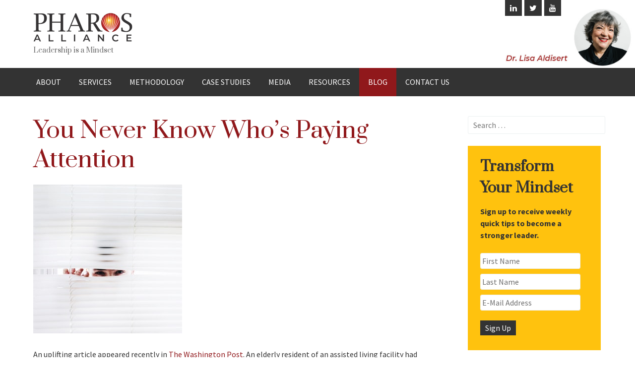

--- FILE ---
content_type: text/html; charset=UTF-8
request_url: https://pharosalliance.com/you-never-know-whos-paying-attention/
body_size: 16319
content:
<!DOCTYPE html>
<html lang="en-US">
<head>
	<meta charset="UTF-8">
	<meta name="viewport" content="width=device-width, initial-scale=1">
	<title>You Never Know Who’s Paying Attention - Pharos Alliance, Inc.</title>

	<!-- For third-generation iPad with high-resolution Retina display: -->
	<link rel="apple-touch-icon-precomposed" sizes="144x144" href="">

	<!-- For iPhone with high-resolution Retina display: -->
	<link rel="apple-touch-icon-precomposed" sizes="114x114" href="">

	<!-- For first- and second-generation iPad: -->
	<link rel="apple-touch-icon-precomposed" sizes="72x72" href="">

	<!-- For non-Retina iPhone, iPod Touch, and Android 2.1+ devices: -->
	<link rel="apple-touch-icon-precomposed" href="">

	<link rel="icon" href="https://pharosalliance.com/wp-content/uploads/2018/04/pharos-alliance-icon.png">

	<link rel="profile" href="http://gmpg.org/xfn/11">
	<link rel="pingback" href="https://pharosalliance.com/xmlrpc.php">
	<meta name='robots' content='index, follow, max-image-preview:large, max-snippet:-1, max-video-preview:-1' />
	<style>img:is([sizes="auto" i], [sizes^="auto," i]) { contain-intrinsic-size: 3000px 1500px }</style>
	
	<!-- This site is optimized with the Yoast SEO plugin v26.4 - https://yoast.com/wordpress/plugins/seo/ -->
	<link rel="canonical" href="https://pharosalliance.com/you-never-know-whos-paying-attention/" />
	<meta property="og:locale" content="en_US" />
	<meta property="og:type" content="article" />
	<meta property="og:title" content="You Never Know Who’s Paying Attention - Pharos Alliance, Inc." />
	<meta property="og:description" content="An uplifting article appeared recently in The Washington Post. An elderly resident of an assisted living facility had been religiouslyRead more &raquo;" />
	<meta property="og:url" content="https://pharosalliance.com/you-never-know-whos-paying-attention/" />
	<meta property="og:site_name" content="Pharos Alliance, Inc." />
	<meta property="article:published_time" content="2020-11-13T18:39:42+00:00" />
	<meta property="og:image" content="https://pharosalliance.com/wp-content/uploads/2020/11/You-Never-Know-Whos-Paying-Attention.jpg" />
	<meta property="og:image:width" content="300" />
	<meta property="og:image:height" content="300" />
	<meta property="og:image:type" content="image/jpeg" />
	<meta name="author" content="Lisa Aldisert" />
	<meta name="twitter:card" content="summary_large_image" />
	<meta name="twitter:creator" content="@lisaaldisert" />
	<meta name="twitter:site" content="@lisaaldisert" />
	<meta name="twitter:label1" content="Written by" />
	<meta name="twitter:data1" content="Lisa Aldisert" />
	<meta name="twitter:label2" content="Est. reading time" />
	<meta name="twitter:data2" content="1 minute" />
	<script type="application/ld+json" class="yoast-schema-graph">{"@context":"https://schema.org","@graph":[{"@type":"WebPage","@id":"https://pharosalliance.com/you-never-know-whos-paying-attention/","url":"https://pharosalliance.com/you-never-know-whos-paying-attention/","name":"You Never Know Who’s Paying Attention - Pharos Alliance, Inc.","isPartOf":{"@id":"https://pharosalliance.com/#website"},"primaryImageOfPage":{"@id":"https://pharosalliance.com/you-never-know-whos-paying-attention/#primaryimage"},"image":{"@id":"https://pharosalliance.com/you-never-know-whos-paying-attention/#primaryimage"},"thumbnailUrl":"https://pharosalliance.com/wp-content/uploads/2020/11/You-Never-Know-Whos-Paying-Attention.jpg","datePublished":"2020-11-13T18:39:42+00:00","author":{"@id":"https://pharosalliance.com/#/schema/person/4e6c8968c44172fbbf3a6a09dcbee765"},"breadcrumb":{"@id":"https://pharosalliance.com/you-never-know-whos-paying-attention/#breadcrumb"},"inLanguage":"en-US","potentialAction":[{"@type":"ReadAction","target":["https://pharosalliance.com/you-never-know-whos-paying-attention/"]}]},{"@type":"ImageObject","inLanguage":"en-US","@id":"https://pharosalliance.com/you-never-know-whos-paying-attention/#primaryimage","url":"https://pharosalliance.com/wp-content/uploads/2020/11/You-Never-Know-Whos-Paying-Attention.jpg","contentUrl":"https://pharosalliance.com/wp-content/uploads/2020/11/You-Never-Know-Whos-Paying-Attention.jpg","width":300,"height":300},{"@type":"BreadcrumbList","@id":"https://pharosalliance.com/you-never-know-whos-paying-attention/#breadcrumb","itemListElement":[{"@type":"ListItem","position":1,"name":"Home","item":"https://pharosalliance.com/"},{"@type":"ListItem","position":2,"name":"Blog","item":"https://pharosalliance.com/blog/"},{"@type":"ListItem","position":3,"name":"You Never Know Who’s Paying Attention"}]},{"@type":"WebSite","@id":"https://pharosalliance.com/#website","url":"https://pharosalliance.com/","name":"Pharos Alliance, Inc.","description":"Leadership is a Mindset","potentialAction":[{"@type":"SearchAction","target":{"@type":"EntryPoint","urlTemplate":"https://pharosalliance.com/?s={search_term_string}"},"query-input":{"@type":"PropertyValueSpecification","valueRequired":true,"valueName":"search_term_string"}}],"inLanguage":"en-US"},{"@type":"Person","@id":"https://pharosalliance.com/#/schema/person/4e6c8968c44172fbbf3a6a09dcbee765","name":"Lisa Aldisert","image":{"@type":"ImageObject","inLanguage":"en-US","@id":"https://pharosalliance.com/#/schema/person/image/","url":"https://secure.gravatar.com/avatar/9f2cce4f8b6f6e7eb26a551aa01d463bddfa84bdee71a7aa7f717f259a1fa086?s=96&d=mm&r=g","contentUrl":"https://secure.gravatar.com/avatar/9f2cce4f8b6f6e7eb26a551aa01d463bddfa84bdee71a7aa7f717f259a1fa086?s=96&d=mm&r=g","caption":"Lisa Aldisert"},"description":"Dr. Lisa M. Aldisert is an internationally recognized business advisor, trend expert, speaker and author. Based in New York City, Lisa has over 35 years of experience, offering clients financial acumen, trend analysis, and leadership insight. Her blend of experience in working with corporate conglomerates, privately held businesses operated by entrepreneurs, and being a business owner herself makes her a unique advisor."}]}</script>
	<!-- / Yoast SEO plugin. -->


<link rel='dns-prefetch' href='//fonts.googleapis.com' />
<link rel='preconnect' href='https://fonts.gstatic.com' crossorigin />
<link rel="alternate" type="application/rss+xml" title="Pharos Alliance, Inc. &raquo; Feed" href="https://pharosalliance.com/feed/" />
<link rel="alternate" type="application/rss+xml" title="Pharos Alliance, Inc. &raquo; Comments Feed" href="https://pharosalliance.com/comments/feed/" />
<link rel="alternate" type="application/rss+xml" title="Pharos Alliance, Inc. &raquo; You Never Know Who’s Paying Attention Comments Feed" href="https://pharosalliance.com/you-never-know-whos-paying-attention/feed/" />
<script type="text/javascript">
/* <![CDATA[ */
window._wpemojiSettings = {"baseUrl":"https:\/\/s.w.org\/images\/core\/emoji\/16.0.1\/72x72\/","ext":".png","svgUrl":"https:\/\/s.w.org\/images\/core\/emoji\/16.0.1\/svg\/","svgExt":".svg","source":{"concatemoji":"https:\/\/pharosalliance.com\/wp-includes\/js\/wp-emoji-release.min.js?ver=6.8.3"}};
/*! This file is auto-generated */
!function(s,n){var o,i,e;function c(e){try{var t={supportTests:e,timestamp:(new Date).valueOf()};sessionStorage.setItem(o,JSON.stringify(t))}catch(e){}}function p(e,t,n){e.clearRect(0,0,e.canvas.width,e.canvas.height),e.fillText(t,0,0);var t=new Uint32Array(e.getImageData(0,0,e.canvas.width,e.canvas.height).data),a=(e.clearRect(0,0,e.canvas.width,e.canvas.height),e.fillText(n,0,0),new Uint32Array(e.getImageData(0,0,e.canvas.width,e.canvas.height).data));return t.every(function(e,t){return e===a[t]})}function u(e,t){e.clearRect(0,0,e.canvas.width,e.canvas.height),e.fillText(t,0,0);for(var n=e.getImageData(16,16,1,1),a=0;a<n.data.length;a++)if(0!==n.data[a])return!1;return!0}function f(e,t,n,a){switch(t){case"flag":return n(e,"\ud83c\udff3\ufe0f\u200d\u26a7\ufe0f","\ud83c\udff3\ufe0f\u200b\u26a7\ufe0f")?!1:!n(e,"\ud83c\udde8\ud83c\uddf6","\ud83c\udde8\u200b\ud83c\uddf6")&&!n(e,"\ud83c\udff4\udb40\udc67\udb40\udc62\udb40\udc65\udb40\udc6e\udb40\udc67\udb40\udc7f","\ud83c\udff4\u200b\udb40\udc67\u200b\udb40\udc62\u200b\udb40\udc65\u200b\udb40\udc6e\u200b\udb40\udc67\u200b\udb40\udc7f");case"emoji":return!a(e,"\ud83e\udedf")}return!1}function g(e,t,n,a){var r="undefined"!=typeof WorkerGlobalScope&&self instanceof WorkerGlobalScope?new OffscreenCanvas(300,150):s.createElement("canvas"),o=r.getContext("2d",{willReadFrequently:!0}),i=(o.textBaseline="top",o.font="600 32px Arial",{});return e.forEach(function(e){i[e]=t(o,e,n,a)}),i}function t(e){var t=s.createElement("script");t.src=e,t.defer=!0,s.head.appendChild(t)}"undefined"!=typeof Promise&&(o="wpEmojiSettingsSupports",i=["flag","emoji"],n.supports={everything:!0,everythingExceptFlag:!0},e=new Promise(function(e){s.addEventListener("DOMContentLoaded",e,{once:!0})}),new Promise(function(t){var n=function(){try{var e=JSON.parse(sessionStorage.getItem(o));if("object"==typeof e&&"number"==typeof e.timestamp&&(new Date).valueOf()<e.timestamp+604800&&"object"==typeof e.supportTests)return e.supportTests}catch(e){}return null}();if(!n){if("undefined"!=typeof Worker&&"undefined"!=typeof OffscreenCanvas&&"undefined"!=typeof URL&&URL.createObjectURL&&"undefined"!=typeof Blob)try{var e="postMessage("+g.toString()+"("+[JSON.stringify(i),f.toString(),p.toString(),u.toString()].join(",")+"));",a=new Blob([e],{type:"text/javascript"}),r=new Worker(URL.createObjectURL(a),{name:"wpTestEmojiSupports"});return void(r.onmessage=function(e){c(n=e.data),r.terminate(),t(n)})}catch(e){}c(n=g(i,f,p,u))}t(n)}).then(function(e){for(var t in e)n.supports[t]=e[t],n.supports.everything=n.supports.everything&&n.supports[t],"flag"!==t&&(n.supports.everythingExceptFlag=n.supports.everythingExceptFlag&&n.supports[t]);n.supports.everythingExceptFlag=n.supports.everythingExceptFlag&&!n.supports.flag,n.DOMReady=!1,n.readyCallback=function(){n.DOMReady=!0}}).then(function(){return e}).then(function(){var e;n.supports.everything||(n.readyCallback(),(e=n.source||{}).concatemoji?t(e.concatemoji):e.wpemoji&&e.twemoji&&(t(e.twemoji),t(e.wpemoji)))}))}((window,document),window._wpemojiSettings);
/* ]]> */
</script>
<style id='wp-emoji-styles-inline-css' type='text/css'>

	img.wp-smiley, img.emoji {
		display: inline !important;
		border: none !important;
		box-shadow: none !important;
		height: 1em !important;
		width: 1em !important;
		margin: 0 0.07em !important;
		vertical-align: -0.1em !important;
		background: none !important;
		padding: 0 !important;
	}
</style>
<link rel="stylesheet" href="https://pharosalliance.com/wp-content/cache/minify/a5ff7.css" media="all" />

<style id='classic-theme-styles-inline-css' type='text/css'>
/*! This file is auto-generated */
.wp-block-button__link{color:#fff;background-color:#32373c;border-radius:9999px;box-shadow:none;text-decoration:none;padding:calc(.667em + 2px) calc(1.333em + 2px);font-size:1.125em}.wp-block-file__button{background:#32373c;color:#fff;text-decoration:none}
</style>
<style id='global-styles-inline-css' type='text/css'>
:root{--wp--preset--aspect-ratio--square: 1;--wp--preset--aspect-ratio--4-3: 4/3;--wp--preset--aspect-ratio--3-4: 3/4;--wp--preset--aspect-ratio--3-2: 3/2;--wp--preset--aspect-ratio--2-3: 2/3;--wp--preset--aspect-ratio--16-9: 16/9;--wp--preset--aspect-ratio--9-16: 9/16;--wp--preset--color--black: #000000;--wp--preset--color--cyan-bluish-gray: #abb8c3;--wp--preset--color--white: #ffffff;--wp--preset--color--pale-pink: #f78da7;--wp--preset--color--vivid-red: #cf2e2e;--wp--preset--color--luminous-vivid-orange: #ff6900;--wp--preset--color--luminous-vivid-amber: #fcb900;--wp--preset--color--light-green-cyan: #7bdcb5;--wp--preset--color--vivid-green-cyan: #00d084;--wp--preset--color--pale-cyan-blue: #8ed1fc;--wp--preset--color--vivid-cyan-blue: #0693e3;--wp--preset--color--vivid-purple: #9b51e0;--wp--preset--gradient--vivid-cyan-blue-to-vivid-purple: linear-gradient(135deg,rgba(6,147,227,1) 0%,rgb(155,81,224) 100%);--wp--preset--gradient--light-green-cyan-to-vivid-green-cyan: linear-gradient(135deg,rgb(122,220,180) 0%,rgb(0,208,130) 100%);--wp--preset--gradient--luminous-vivid-amber-to-luminous-vivid-orange: linear-gradient(135deg,rgba(252,185,0,1) 0%,rgba(255,105,0,1) 100%);--wp--preset--gradient--luminous-vivid-orange-to-vivid-red: linear-gradient(135deg,rgba(255,105,0,1) 0%,rgb(207,46,46) 100%);--wp--preset--gradient--very-light-gray-to-cyan-bluish-gray: linear-gradient(135deg,rgb(238,238,238) 0%,rgb(169,184,195) 100%);--wp--preset--gradient--cool-to-warm-spectrum: linear-gradient(135deg,rgb(74,234,220) 0%,rgb(151,120,209) 20%,rgb(207,42,186) 40%,rgb(238,44,130) 60%,rgb(251,105,98) 80%,rgb(254,248,76) 100%);--wp--preset--gradient--blush-light-purple: linear-gradient(135deg,rgb(255,206,236) 0%,rgb(152,150,240) 100%);--wp--preset--gradient--blush-bordeaux: linear-gradient(135deg,rgb(254,205,165) 0%,rgb(254,45,45) 50%,rgb(107,0,62) 100%);--wp--preset--gradient--luminous-dusk: linear-gradient(135deg,rgb(255,203,112) 0%,rgb(199,81,192) 50%,rgb(65,88,208) 100%);--wp--preset--gradient--pale-ocean: linear-gradient(135deg,rgb(255,245,203) 0%,rgb(182,227,212) 50%,rgb(51,167,181) 100%);--wp--preset--gradient--electric-grass: linear-gradient(135deg,rgb(202,248,128) 0%,rgb(113,206,126) 100%);--wp--preset--gradient--midnight: linear-gradient(135deg,rgb(2,3,129) 0%,rgb(40,116,252) 100%);--wp--preset--font-size--small: 13px;--wp--preset--font-size--medium: 20px;--wp--preset--font-size--large: 36px;--wp--preset--font-size--x-large: 42px;--wp--preset--spacing--20: 0.44rem;--wp--preset--spacing--30: 0.67rem;--wp--preset--spacing--40: 1rem;--wp--preset--spacing--50: 1.5rem;--wp--preset--spacing--60: 2.25rem;--wp--preset--spacing--70: 3.38rem;--wp--preset--spacing--80: 5.06rem;--wp--preset--shadow--natural: 6px 6px 9px rgba(0, 0, 0, 0.2);--wp--preset--shadow--deep: 12px 12px 50px rgba(0, 0, 0, 0.4);--wp--preset--shadow--sharp: 6px 6px 0px rgba(0, 0, 0, 0.2);--wp--preset--shadow--outlined: 6px 6px 0px -3px rgba(255, 255, 255, 1), 6px 6px rgba(0, 0, 0, 1);--wp--preset--shadow--crisp: 6px 6px 0px rgba(0, 0, 0, 1);}:where(.is-layout-flex){gap: 0.5em;}:where(.is-layout-grid){gap: 0.5em;}body .is-layout-flex{display: flex;}.is-layout-flex{flex-wrap: wrap;align-items: center;}.is-layout-flex > :is(*, div){margin: 0;}body .is-layout-grid{display: grid;}.is-layout-grid > :is(*, div){margin: 0;}:where(.wp-block-columns.is-layout-flex){gap: 2em;}:where(.wp-block-columns.is-layout-grid){gap: 2em;}:where(.wp-block-post-template.is-layout-flex){gap: 1.25em;}:where(.wp-block-post-template.is-layout-grid){gap: 1.25em;}.has-black-color{color: var(--wp--preset--color--black) !important;}.has-cyan-bluish-gray-color{color: var(--wp--preset--color--cyan-bluish-gray) !important;}.has-white-color{color: var(--wp--preset--color--white) !important;}.has-pale-pink-color{color: var(--wp--preset--color--pale-pink) !important;}.has-vivid-red-color{color: var(--wp--preset--color--vivid-red) !important;}.has-luminous-vivid-orange-color{color: var(--wp--preset--color--luminous-vivid-orange) !important;}.has-luminous-vivid-amber-color{color: var(--wp--preset--color--luminous-vivid-amber) !important;}.has-light-green-cyan-color{color: var(--wp--preset--color--light-green-cyan) !important;}.has-vivid-green-cyan-color{color: var(--wp--preset--color--vivid-green-cyan) !important;}.has-pale-cyan-blue-color{color: var(--wp--preset--color--pale-cyan-blue) !important;}.has-vivid-cyan-blue-color{color: var(--wp--preset--color--vivid-cyan-blue) !important;}.has-vivid-purple-color{color: var(--wp--preset--color--vivid-purple) !important;}.has-black-background-color{background-color: var(--wp--preset--color--black) !important;}.has-cyan-bluish-gray-background-color{background-color: var(--wp--preset--color--cyan-bluish-gray) !important;}.has-white-background-color{background-color: var(--wp--preset--color--white) !important;}.has-pale-pink-background-color{background-color: var(--wp--preset--color--pale-pink) !important;}.has-vivid-red-background-color{background-color: var(--wp--preset--color--vivid-red) !important;}.has-luminous-vivid-orange-background-color{background-color: var(--wp--preset--color--luminous-vivid-orange) !important;}.has-luminous-vivid-amber-background-color{background-color: var(--wp--preset--color--luminous-vivid-amber) !important;}.has-light-green-cyan-background-color{background-color: var(--wp--preset--color--light-green-cyan) !important;}.has-vivid-green-cyan-background-color{background-color: var(--wp--preset--color--vivid-green-cyan) !important;}.has-pale-cyan-blue-background-color{background-color: var(--wp--preset--color--pale-cyan-blue) !important;}.has-vivid-cyan-blue-background-color{background-color: var(--wp--preset--color--vivid-cyan-blue) !important;}.has-vivid-purple-background-color{background-color: var(--wp--preset--color--vivid-purple) !important;}.has-black-border-color{border-color: var(--wp--preset--color--black) !important;}.has-cyan-bluish-gray-border-color{border-color: var(--wp--preset--color--cyan-bluish-gray) !important;}.has-white-border-color{border-color: var(--wp--preset--color--white) !important;}.has-pale-pink-border-color{border-color: var(--wp--preset--color--pale-pink) !important;}.has-vivid-red-border-color{border-color: var(--wp--preset--color--vivid-red) !important;}.has-luminous-vivid-orange-border-color{border-color: var(--wp--preset--color--luminous-vivid-orange) !important;}.has-luminous-vivid-amber-border-color{border-color: var(--wp--preset--color--luminous-vivid-amber) !important;}.has-light-green-cyan-border-color{border-color: var(--wp--preset--color--light-green-cyan) !important;}.has-vivid-green-cyan-border-color{border-color: var(--wp--preset--color--vivid-green-cyan) !important;}.has-pale-cyan-blue-border-color{border-color: var(--wp--preset--color--pale-cyan-blue) !important;}.has-vivid-cyan-blue-border-color{border-color: var(--wp--preset--color--vivid-cyan-blue) !important;}.has-vivid-purple-border-color{border-color: var(--wp--preset--color--vivid-purple) !important;}.has-vivid-cyan-blue-to-vivid-purple-gradient-background{background: var(--wp--preset--gradient--vivid-cyan-blue-to-vivid-purple) !important;}.has-light-green-cyan-to-vivid-green-cyan-gradient-background{background: var(--wp--preset--gradient--light-green-cyan-to-vivid-green-cyan) !important;}.has-luminous-vivid-amber-to-luminous-vivid-orange-gradient-background{background: var(--wp--preset--gradient--luminous-vivid-amber-to-luminous-vivid-orange) !important;}.has-luminous-vivid-orange-to-vivid-red-gradient-background{background: var(--wp--preset--gradient--luminous-vivid-orange-to-vivid-red) !important;}.has-very-light-gray-to-cyan-bluish-gray-gradient-background{background: var(--wp--preset--gradient--very-light-gray-to-cyan-bluish-gray) !important;}.has-cool-to-warm-spectrum-gradient-background{background: var(--wp--preset--gradient--cool-to-warm-spectrum) !important;}.has-blush-light-purple-gradient-background{background: var(--wp--preset--gradient--blush-light-purple) !important;}.has-blush-bordeaux-gradient-background{background: var(--wp--preset--gradient--blush-bordeaux) !important;}.has-luminous-dusk-gradient-background{background: var(--wp--preset--gradient--luminous-dusk) !important;}.has-pale-ocean-gradient-background{background: var(--wp--preset--gradient--pale-ocean) !important;}.has-electric-grass-gradient-background{background: var(--wp--preset--gradient--electric-grass) !important;}.has-midnight-gradient-background{background: var(--wp--preset--gradient--midnight) !important;}.has-small-font-size{font-size: var(--wp--preset--font-size--small) !important;}.has-medium-font-size{font-size: var(--wp--preset--font-size--medium) !important;}.has-large-font-size{font-size: var(--wp--preset--font-size--large) !important;}.has-x-large-font-size{font-size: var(--wp--preset--font-size--x-large) !important;}
:where(.wp-block-post-template.is-layout-flex){gap: 1.25em;}:where(.wp-block-post-template.is-layout-grid){gap: 1.25em;}
:where(.wp-block-columns.is-layout-flex){gap: 2em;}:where(.wp-block-columns.is-layout-grid){gap: 2em;}
:root :where(.wp-block-pullquote){font-size: 1.5em;line-height: 1.6;}
</style>
<link rel="stylesheet" href="https://pharosalliance.com/wp-content/cache/minify/ed59f.css" media="all" />

<link rel='stylesheet' id='flaton-font-bitter-css' href='//fonts.googleapis.com/css?family=Bitter%3A400%2C700&#038;ver=6.8.3' type='text/css' media='all' />
<link rel='stylesheet' id='flaton-font-source-sans-pro-css' href='//fonts.googleapis.com/css?family=Source+Sans+Pro%3A400%2C700%2C600&#038;ver=6.8.3' type='text/css' media='all' />
<link rel="stylesheet" href="https://pharosalliance.com/wp-content/cache/minify/39b4a.css" media="all" />











<link rel="preload" as="style" href="https://fonts.googleapis.com/css?family=Source%20Sans%20Pro:400%7CPrata:400&#038;subset=latin&#038;display=swap&#038;ver=1733679859" /><link rel="stylesheet" href="https://fonts.googleapis.com/css?family=Source%20Sans%20Pro:400%7CPrata:400&#038;subset=latin&#038;display=swap&#038;ver=1733679859" media="print" onload="this.media='all'"><noscript><link rel="stylesheet" href="https://fonts.googleapis.com/css?family=Source%20Sans%20Pro:400%7CPrata:400&#038;subset=latin&#038;display=swap&#038;ver=1733679859" /></noscript><script  src="https://pharosalliance.com/wp-content/cache/minify/c2947.js"></script>




<link rel="https://api.w.org/" href="https://pharosalliance.com/wp-json/" /><link rel="alternate" title="JSON" type="application/json" href="https://pharosalliance.com/wp-json/wp/v2/posts/1435" /><link rel="EditURI" type="application/rsd+xml" title="RSD" href="https://pharosalliance.com/xmlrpc.php?rsd" />
<meta name="generator" content="WordPress 6.8.3" />
<link rel='shortlink' href='https://pharosalliance.com/?p=1435' />
<link rel="alternate" title="oEmbed (JSON)" type="application/json+oembed" href="https://pharosalliance.com/wp-json/oembed/1.0/embed?url=https%3A%2F%2Fpharosalliance.com%2Fyou-never-know-whos-paying-attention%2F" />
<link rel="alternate" title="oEmbed (XML)" type="text/xml+oembed" href="https://pharosalliance.com/wp-json/oembed/1.0/embed?url=https%3A%2F%2Fpharosalliance.com%2Fyou-never-know-whos-paying-attention%2F&#038;format=xml" />
<meta name="generator" content="Redux 4.5.8" /><style type="text/css"></style>    <script type="text/javascript" >
    jQuery(function ($) {
        var ajax_options = {
            type: "POST",
            action: 'link_click_counter',
            nonce: 'a7b12374f5',
            ajaxurl: 'https://pharosalliance.com/wp-admin/admin-ajax.php',
            post_id: '1435'
        };

        $( '.countable_link' ).on( 'click', function() {
            console.log("Clicked");
            var self = $( this );
            $.post( ajax_options.ajaxurl, ajax_options, function() {
                //window.location.href = self.attr( "href" );
                console.log(ajax_options.post_id);
            });
            return false;
        });
    });
    </script>

<!-- Custom CSS Codes
========================================================= -->
<style type="text/css" media="screen">   
	
	body{ font-family: "Source Sans Pro", sans-serif; font-size: 16px; font-weight: 400; color: #333; }
	.main-navigation ul { font-family: "Source Sans Pro", sans-serif; font-size: 16px; font-weight: 400; color: #ffffff; }
	.main-navigation ul a { color: #ffffff; }
	h1{ font-family: "Prata", sans-serif; font-size: 46px; font-weight: 400; color: #90181b; }
	h2{ font-family: "Prata", sans-serif; font-size: 30px; font-weight: 400; color: #90181b; }
	h3{ font-family: "Prata", sans-serif; font-size: 22px; font-weight: 400; color: #90181b; }
	h4{ font-family: "Prata", sans-serif; font-size: 18px; font-weight: 400; color: #90181b; }
	h5{ font-family: "Prata", sans-serif; font-size: 16px; font-weight: 400; color: #90181b; }
	h6{ font-family: "Prata", sans-serif; font-size: 16px; font-weight: 400; color: #515151; }
	a, a:visited, h1 a, h2 a, h3 a, h4 a, h5 a, h6 a, .widget a, h1 a:visited, h2 a:visited, h3 a:visited, h4 a:visited, h5 a:visited, h6 a:visited, .widget a:visited { font-weight: inherit; color: #90181b; }
	h1 a:hover, h2 a:hover, h3 a:hover, h4 a:hover, h5 a:hover, h6 a:hover,
	a:hover, a:hover h1, a:hover h2, a:hover h3, a:hover h4, a:hover h5, a:hover h6, .widget a:hover { color: #ad1a41; }
	.home .site-content h3.widget-title { background: none; }

/* custom css */

.entry-body p a,a,.woocommerce ul.products li.product .price,.home.flaton-free .team-col h5,
.woocommerce-page ul.products li.product .price,
.woocommerce #content div.product p.price,.pullright::before, .pullleft::before,
.woocommerce #content div.product span.price,.dropcap,.pullnone:before,
.woocommerce div.product p.price,.site-footer .widget-title,.site-footer .widget-title a,
.woocommerce div.product span.price,.ei-title h3,.toggle-polygon .toggle-title:hover,
.woocommerce-page #content div.product p.price,.site-footer a,
.woocommerce-page #content div.product span.price,.site-title a:hover,
.woocommerce-page div.product p.price,.site-footer .widget_calendar th, .site-footer .widget_archive li a:hover,
.site-footer .widget_categories li a:hover,.footer-bottom a,.widget.widget_skill-widget .skill-container .fa-stack,.widget.widget_skill-widget .skill-container .skill .skill-content .txt-count,
.site-footer .widget_pages li a:hover,blockquote:before,.site-footer .dropcap,.dropcap-book,
.site-footer .widget_nav_menu li a:hover,ol.comment-list .comment-metadata a:hover,ol.comment-list .comment-author cite a:hover,
.woocommerce-page div.product span.price,.required,.error-404.not-found h1 span,.site-footer .widget_testimonial-widget p.client,#secondary .widget ul li a:hover,#secondary .widget_calendar caption,.widget_rss ul li .rss-date,
.site-footer a,.site-footer a:visited,.site-header .top-nav a:hover
  	{
		color: #90181b; 
	}
	.site-footer a:hover {
		color: #fff;
	}	
table td#today,button:hover,.site-footer .widget_tag_cloud a:hover,.ui-accordion .ui-accordion-header-active,.widget_recent-work-widget .recent_work_overlay .fa,
input[type="button"]:hover,.site-footer .widget_search input[type="submit"],
input[type="reset"]:hover,.site-footer input[type="submit"],ul.filter-options li a:hover,
input[type="submit"]:hover,.ui-accordion h3 span.fa,
.woocommerce #content input.button,.footer-bottom ul.menu li a:hover,
.footer-bottom ul.menu li.current_page_item a,.withtip:before,
.woocommerce #respond input#submit,.site-footer a.more-button,.site-footer .flex-direction-nav a.flex-next:hover,.site-footer .flex-direction-nav a.flex-prev:hover,
.woocommerce a.button,
.woocommerce button.button,.widget_tag_cloud a:hover,
.woocommerce input.button,
.woocommerce-page #content input.button,.widget_text .textwidget p.btn-more a:hover,
.woocommerce-page #respond input#submit,
.woocommerce-page a.button,.main-navigation li:hover > a,
.woocommerce-page button.button,
.woocommerce-page input.button,.woocommerce #content table.cart a.remove:hover,
.woocommerce table.cart a.remove:hover,.breadcrumb-wrap,.icon-polygon a.more-button,.callout-widget a,
.woocommerce-page #content table.cart a.remove:hover,
.woocommerce-page table.cart a.remove:hover,.woocommerce #content nav.woocommerce-pagination ul li a,
.woocommerce #content nav.woocommerce-pagination ul li span,.widget_testimonial-widget ul li .client-pic img,
.woocommerce nav.woocommerce-pagination ul li a,
.woocommerce nav.woocommerce-pagination ul li span,.main-navigation .current_page_item a,
.main-navigation .current-menu-item a,.dropcap-circle,
.dropcap-box,.toggle-normal .toggle-title .icn,.toggle-normal .toggle-title:hover,
.main-navigation .current-menu-parent > a,.main-navigation .current_page_parent > a,.comment-navigation .nav-previous a:hover,
.paging-navigation .nav-previous a:hover,
.post-navigation .nav-previous a:hover, .comment-navigation .nav-next a:hover,.widget_social-networks-widget ul li a:hover,
.share-box ul li a:hover, 
.paging-navigation .nav-next a:hover,.portfolio-excerpt a.btn-readmore:hover,.flex-direction-nav a.flex-next:hover,.flex-direction-nav a.flex-prev:hover,.flex-direction-nav a:hover,
.post-navigation .nav-next a:hover, .page-links a:hover, .entry-body .more-link:hover,
.page-navigation a:hover,.contactform .wpcf7-form p input[type="submit"],.widget_recent-posts-gallery-widget .recent-post,
.woocommerce-page #content nav.woocommerce-pagination ul li a,
.woocommerce-page #content nav.woocommerce-pagination ul li span,.circle-icon-box .circle-icon-wrapper h3.fa-stack,
.woocommerce-page nav.woocommerce-pagination ul li a,.widget_image-box-widget a.more-button,.flex-control-paging li a.flex-active,
.flex-control-paging li a:hover,p.btn-slider a,.ei-slider-thumbs li a,.tabs-container ul.tabs li a:hover,
.woocommerce-page nav.woocommerce-pagination ul li span,.woocommerce #content nav.woocommerce-pagination ul li,
.woocommerce #content nav.woocommerce-pagination ul,.woocommerce #content div.product .woocommerce-tabs ul.tabs li,
.woocommerce div.product .woocommerce-tabs ul.tabs li,.tabs-container ul.tabs li.ui-tabs-active a,.widget.widget_ourteam-widget .team-social ul li a,
.woocommerce-page #content div.product .woocommerce-tabs ul.tabs li,.circle-icon-box a.more-button:hover,
.woocommerce-page div.product .woocommerce-tabs ul.tabs li,.slicknav_menu,.top-features a.more-button,.woocommerce-page .woocommerce-breadcrumb,.widget_recent-posts-gallery-widget .recent-post:hover a img,.widget_recent-posts-gallery-widget .recent-post .post-title:before,.site-footer .circle-icon-box a.more-button:hover,
.home.flaton-free #service-tabs ul li a:hover,.tabs.normal ul li a:hover,.tabs ul li a:hover,.home.flaton-free .skill-percentage,.home.flaton-free p.btn-slider a:hover, .home.flaton-free p.btn-more a:hover,.home.flaton-free #service-tabs ul li.ui-tabs-active a
		{
		 	background-color: #90181b; 
		}
		
.widget.widget_ourteam-widget .our-team:hover .team-content,.portfolio2col:hover .portfolio2col_overlay, .portfolio2col_sidebar_overlay:hover, .portfolio3col:hover .portfolio3col_overlay, .portfolio4col:hover .portfolio4col_overlay {
    background-color: #90181b!important; 
    opacity: 0.8;	
}
.tabs ul li .tabulous_active,.tabs.normal ul li .tabulous_active {
	background-color: #90181b!important; 
}
.main-navigation ul ul a:hover {
	border-color: rgba(255, 255, 255, 0.6);
}
		
		
button:focus,
input[type="button"]:focus,
input[type="reset"]:focus,
input[type="submit"]:focus,
button:active,
input[type="button"]:active,.gallery-item img,
input[type="reset"]:active,.error-404.not-found a.backtohome:hover,
input[type="submit"]:active,.contactform .wpcf7-form p input:focus,
.contactform .wpcf7-form p textarea:focus,.flex-control-paging li a,.icon-polygon .circle-icon-wrapper h3.fa-stack,
.icon-polygon .circle-icon-wrapper h3.fa-stack:before,
.icon-polygon .circle-icon-wrapper h3.fa-stack:after,.widget_image-box-widget .image-box img
		{
			border-color: #90181b;
		}


.sep:after,.withtip.top:after{
			border-top-color: #90181b;
		}

.pullright,
.pullleft,.pullright:before,
.pullleft:before,.withtip.left:after,.icon-polygon .circle-icon-wrapper h3.fa-stack
		{
			border-left-color: #90181b; 
		}
.withtip.right:after,.icon-polygon .circle-icon-wrapper h3.fa-stack
		{
			border-right-color: #90181b;
		}
.withtip.bottom:after
		{
			border-bottom-color: #90181b;
		}

/* secondary color */	

.widget-title,.icon-polygon .circle-icon-wrapper h3.fa-stack i,.callout-widget a:hover,.breadcrumb-wrap #breadcrumb a,.alert-message a:hover,.widget.widget_ourteam-widget .team-content p,.widget_text ul li,.site-title a,.footer-bottom a:hover,.footer-bottom ul.menu li a,.entry-meta a:hover,
.entry-footer a:hover,.site-footer a.more-button:hover,#portfolio h4 a:hover,
.woocommerce ul.products li.product .price,
.woocommerce-page ul.products li.product .price,
.woocommerce #content div.product p.price,
.woocommerce #content div.product span.price,a:hover,
.woocommerce div.product p.price,
.woocommerce div.product span.price,
.woocommerce-page #content div.product p.price,
.woocommerce-page #content div.product span.price,
.woocommerce-page div.product p.price,.entry-body p a:hover,
.woocommerce-page div.product span.price,.widget_recent-posts-gallery-widget h4,.toggle-polygon .toggle-title,ol.comment-list .comment-author cite a,.footer-bottom p,.site-footer .widget_social-networks-widget li a,.site-footer .widget_tag_cloud a
	{
		color: #333333; 
	}
	

input[type="button"],.widget_text .textwidget p.btn-more a,.slicknav_menu li.current-menu-item a,
.slicknav_menu li a:hover,
.slicknav_menu .slicknav_row:hover,.slicknav_menu .slicknav_btn,
.slicknav_menu .slicknav_btn:hover,.top-features a.more-button:hover,.circle-icon-box a.more-button,.icon-polygon a.more-button:hover,
input[type="reset"],.flex-direction-nav a.flex-prev,p.btn-slider a:hover,.ei-slider-thumbs li.ei-slider-element,
.ei-slider-thumbs li a:hover,.toggle-normal .toggle-title:hover .icn,
.flex-direction-nav a.flex-next,.flex-direction-nav a.flex-next,.callout-widget,.widget_social-networks-widget ul li a,
.share-box ul li a,.single-portfolio .single-wrapper .one-third,
input[type="submit"],.nav-wrap,.main-navigation ul ul,.comment-navigation .nav-previous a,
.paging-navigation .nav-previous a,.site-footer .widget_search input[type="submit"]:hover,
.post-navigation .nav-previous a,.comment-navigation .nav-next a,.widget.widget_ourteam-widget .team-social ul li a:hover,.widget_recent-work-widget .recent_work_overlay .fa:hover,ul.filter-options li a,.portfolio-excerpt a.btn-readmore,
.paging-navigation .nav-next a,.site-footer input[type="submit"]:hover,.widget.widget_skill-widget .skill-container .skill .skill-percentage,
.post-navigation .nav-next a,.page-links a,.entry-body .more-link,.tabs-container ul.tabs li a,
.page-navigation a,.site-footer,.site-footer .widget_tag_cloud a,.footer-top,.contactform .wpcf7-form p input[type="submit"]:hover,.ui-accordion h3,
.woocommerce #content input.button,
.woocommerce #respond input#submit,
.woocommerce a.button,
.woocommerce button.button,
.woocommerce input.button,
.woocommerce-page #content input.button,
.woocommerce-page #respond input#submit,
.woocommerce-page a.button,
.woocommerce-page button.button,
.woocommerce-page input.button,.woocommerce #content input.button.alt,
.woocommerce #respond input#submit.alt,
.woocommerce a.button.alt,
.woocommerce button.button.alt,
.woocommerce input.button.alt,
.woocommerce-page #content input.button.alt,
.woocommerce-page #respond input#submit.alt,
.woocommerce-page a.button.alt,
.woocommerce-page button.button.alt,
.woocommerce-page input.button.alt,.woocommerce #content table.cart a.remove:hover,
.woocommerce table.cart a.remove:hover,
.woocommerce-page #content table.cart a.remove:hover,
.woocommerce-page table.cart a.remove:hover,.woocommerce #content nav.woocommerce-pagination ul li a,
.woocommerce #content nav.woocommerce-pagination ul li span,
.woocommerce nav.woocommerce-pagination ul li a,
.woocommerce nav.woocommerce-pagination ul li span,
.woocommerce-page #content nav.woocommerce-pagination ul li a,
.woocommerce-page #content nav.woocommerce-pagination ul li span,
.woocommerce-page nav.woocommerce-pagination ul li a,
.woocommerce-page nav.woocommerce-pagination ul li span,.woocommerce #content nav.woocommerce-pagination ul li,
.woocommerce #content nav.woocommerce-pagination ul,.woocommerce #content div.product .woocommerce-tabs ul.tabs li,
.woocommerce div.product .woocommerce-tabs ul.tabs li,
.woocommerce-page #content div.product .woocommerce-tabs ul.tabs li,
.woocommerce-page div.product .woocommerce-tabs ul.tabs li,.site-header .top-nav
	{
	 	background-color: #333333; 
	}
	

.widget_image-box-widget a.more-button:hover
	{
		border-color: #333333;
	}
abbr, acronym
	{
		border-bottom-color: #333333;
	}


</style>

		<style type="text/css" id="wp-custom-css">
			.widget.widget_ourteam-widget .our-team:hover .team-content, .portfolio2col:hover .portfolio2col_overlay, .portfolio2col_sidebar_overlay:hover, .portfolio3col:hover .portfolio3col_overlay, .portfolio4col:hover .portfolio4col_overlay {
    background-color: #FFFFFF!important;
    opacity: 0.8;
}
.nf-form-fields-required {display:none;!important}		</style>
		<style id="webulous_options-dynamic-css" title="dynamic-css" class="redux-options-output">.footer-image,.footer-top,.footer-bottom{background-color:#272727;}body,body.custom-background{background-color:#;}.flex-caption{background-color:rgba(37,37,37,0.5);}.flex-caption{margin-bottom:7px;margin-left:0px;}</style></head>

<body class="wp-singular post-template-default single single-post postid-1435 single-format-standard wp-theme-flatonpro wp-child-theme-flatonpro-child group-blog"> 
	<div id="page" class="hfeed site ">  

	  
  
		<header id="masthead" class="site-header header-wrap" role="banner">
			
			            <div class="container">
				<div class="logo site-branding eight columns">

											<a href="https://pharosalliance.com/" rel="home"><img src="https://pharosalliance.com/wp-content/uploads/2018/04/pharos-alliance-sm.png" alt="logo" ></a>
					 
													<h2 class="site-description">Leadership is a Mindset</h2>
											
					
				</div><!-- .site-branding -->

				<div class="eight columns">
					<div class="top-right">
						<aside id="social-networks-widget-2" class="widget widget_social-networks-widget"><h3 class="widget-title">Social Networks</h3><ul id="social-widget"><li><a href="https://www.linkedin.com/in/drlisaaldisert/"><i class="fa fa-linkedin"></i></a></li><li><a href="https://twitter.com/lisaaldisert"><i class="fa fa-twitter"></i></a></li><li><a href="https://www.youtube.com/channel/UCv3zIwj6N1usDQ8_c2n9l7w"><i class="fa fa-youtube"></i></a></li></ul></aside>					</div>					
				</div>

			</div>
		</header><!-- #masthead -->
		<div class="nav-wrap" id="primary-nav">
			<div class="container">
				<nav id="site-navigation" class="main-navigation" role="navigation">
					<h1 class="menu-toggle">Menu</h1>
					<a class="skip-link screen-reader-text" href="#content">Skip to content</a>
					<div class="menu-menu-1-container"><ul id="menu-menu-1" class="menu"><li id="menu-item-19" class="menu-item menu-item-type-post_type menu-item-object-page menu-item-19"><a href="https://pharosalliance.com/about-bio/">About</a></li>
<li id="menu-item-28" class="menu-item menu-item-type-post_type menu-item-object-page menu-item-has-children menu-item-28"><a href="https://pharosalliance.com/services/">Services</a>
<ul class="sub-menu">
	<li id="menu-item-76" class="menu-item menu-item-type-post_type menu-item-object-page menu-item-76"><a href="https://pharosalliance.com/services/executive-planning-retreat/">Executive Planning Retreat</a></li>
	<li id="menu-item-75" class="menu-item menu-item-type-post_type menu-item-object-page menu-item-75"><a href="https://pharosalliance.com/services/executive-coaching/">Executive Advisory Services</a></li>
	<li id="menu-item-73" class="menu-item menu-item-type-post_type menu-item-object-page menu-item-73"><a href="https://pharosalliance.com/services/talent-selection/">Talent Selection</a></li>
	<li id="menu-item-74" class="menu-item menu-item-type-post_type menu-item-object-page menu-item-74"><a href="https://pharosalliance.com/services/leadership-development/">Leadership Development</a></li>
	<li id="menu-item-72" class="menu-item menu-item-type-post_type menu-item-object-page menu-item-72"><a href="https://pharosalliance.com/services/speaking/">Speaking</a></li>
</ul>
</li>
<li id="menu-item-35" class="menu-item menu-item-type-post_type menu-item-object-page menu-item-35"><a href="https://pharosalliance.com/methodology/">Methodology</a></li>
<li id="menu-item-47" class="menu-item menu-item-type-post_type menu-item-object-page menu-item-has-children menu-item-47"><a href="https://pharosalliance.com/case-studies/">Case Studies</a>
<ul class="sub-menu">
	<li id="menu-item-89" class="menu-item menu-item-type-post_type menu-item-object-page menu-item-89"><a href="https://pharosalliance.com/testimonials/">Testimonials</a></li>
	<li id="menu-item-94" class="menu-item menu-item-type-post_type menu-item-object-page menu-item-94"><a href="https://pharosalliance.com/organizational-culture-values/">Organizational Culture and Values</a></li>
	<li id="menu-item-105" class="menu-item menu-item-type-post_type menu-item-object-page menu-item-105"><a href="https://pharosalliance.com/executive-development/">Executive Development</a></li>
	<li id="menu-item-104" class="menu-item menu-item-type-post_type menu-item-object-page menu-item-104"><a href="https://pharosalliance.com/strategic-planning/">Strategic Planning</a></li>
	<li id="menu-item-103" class="menu-item menu-item-type-post_type menu-item-object-page menu-item-103"><a href="https://pharosalliance.com/board-facilitationmanagement-retreats/">Board Facilitation/Management Retreats</a></li>
	<li id="menu-item-676" class="menu-item menu-item-type-post_type menu-item-object-page menu-item-676"><a href="https://pharosalliance.com/talent-development-hiring/">Talent Development and Hiring</a></li>
</ul>
</li>
<li id="menu-item-46" class="menu-item menu-item-type-post_type menu-item-object-page menu-item-46"><a href="https://pharosalliance.com/media/">Media</a></li>
<li id="menu-item-45" class="menu-item menu-item-type-post_type menu-item-object-page menu-item-has-children menu-item-45"><a href="https://pharosalliance.com/resources/">Resources</a>
<ul class="sub-menu">
	<li id="menu-item-116" class="menu-item menu-item-type-post_type menu-item-object-page menu-item-116"><a href="https://pharosalliance.com/assessments/">Assessments</a></li>
	<li id="menu-item-115" class="menu-item menu-item-type-post_type menu-item-object-page menu-item-115"><a href="https://pharosalliance.com/white-papers-ebooks/">White Papers &#038; eBooks</a></li>
</ul>
</li>
<li id="menu-item-55" class="menu-item menu-item-type-post_type menu-item-object-page current_page_parent menu-item-55"><a href="https://pharosalliance.com/blog/">Blog</a></li>
<li id="menu-item-31" class="menu-item menu-item-type-post_type menu-item-object-page menu-item-31"><a href="https://pharosalliance.com/contact-us/">Contact Us</a></li>
</ul></div>				</nav><!-- #site-navigation -->
			</div>
		</div>					
 
		
<div id="content" class="site-content container">

		

	<div id="primary" class="content-area eleven columns">
		<main id="main" class="site-main" role="main">
			
			
				
<article id="post-1435" class="post-1435 post type-post status-publish format-standard has-post-thumbnail hentry category-leadership category-leadership-advice category-self-awareness tag-leadership tag-leadership-advice tag-self-awareness">
	<header class="entry-header">	
		   
		<h1 class="entry-title">You Never Know Who’s Paying Attention</h1>
				 	</header><!-- .entry-header -->

	<div class="entry-content">    
		
		<p><img fetchpriority="high" decoding="async" class="alignnone size-full wp-image-1436" src="https://pharosalliance.com/wp-content/uploads/2020/11/You-Never-Know-Whos-Paying-Attention.jpg" alt="" width="300" height="300" srcset="https://pharosalliance.com/wp-content/uploads/2020/11/You-Never-Know-Whos-Paying-Attention.jpg 300w, https://pharosalliance.com/wp-content/uploads/2020/11/You-Never-Know-Whos-Paying-Attention-150x150.jpg 150w, https://pharosalliance.com/wp-content/uploads/2020/11/You-Never-Know-Whos-Paying-Attention-250x250.jpg 250w" sizes="(max-width: 300px) 100vw, 300px" /></p>
<p>An uplifting article appeared recently in<a href="https://www.washingtonpost.com/lifestyle/2020/10/26/balance-gym-mural-washington-dc-pandemic/?utm_campaign=wp_the_optimist&amp;utm_medium=email&amp;utm_source=newsletter&amp;wpisrc=nl_optimist"> The Washington Post</a>. An elderly resident of an assisted living facility had been religiously watching exercise classes held on the roof of a gym across the street from her. When the gym found out, they painted her a mural.</p>
<p>This story made me think about who’s paying attention. What are you doing in your daily routine that someone might be watching? And, if someone is watching, what are they seeing? <span id="more-1435"></span></p>
<p>One of the people I see frequently when walking my dog in the morning is a young man who has a smile that lights up the block. His smile makes me smile.</p>
<p>If someone sees you frequently, would you be satisfied with what they see? Are you scowling or smiling? Are you accessible or unapproachable? Are you possibly providing a moment of joy such as the young man I pass in the morning?</p>
<p>You may not think much about your impact on the outside world, but a little self-awareness can make a difference. And here’s the kicker, chances are the way you appear to the outside world spills into the workplace.</p>
<p>How do you think you appear to your co-workers? You’d better believe that people are paying attention.</p>
<p>If you’re cranky all the time, that’s what your coworkers will expect. If you take time to offer a kind word, people will appreciate your caring. Leaders are on display whether you like it or not and the consistent impression you leave will become imbedded in the way people perceive you.</p>
<p>Unlike the gym owners, you don’t need to paint a mural, but know that the way you appear does make an impression, especially because you never know who is paying attention.</p>
			</div><!-- .entry-content -->
	</article><!-- #post-## -->
					<nav class="navigation post-navigation" role="navigation">
		<h1 class="screen-reader-text">Post navigation</h1>
		<div class="nav-links">
			<div class="nav-previous"><a href="https://pharosalliance.com/mind-your-time/" rel="prev"><span class="meta-nav">&larr;</span> Mind Your Time</a></div><div class="nav-next"><a href="https://pharosalliance.com/give-thanks/" rel="next">Give Thanks <span class="meta-nav">&rarr;</span></a></div>		</div><!-- .nav-links -->
	</nav><!-- .navigation -->
	
								<div class="share-box">
					<h4>Share this on ...</h4>
					<ul>
																		<li>
						   <a href="http://twitter.com/intent/tweet?url=https://pharosalliance.com/you-never-know-whos-paying-attention/">
								<i class="fa fa-twitter"></i>
							</a>     
						</li>
																		<li>
							<a href="http://linkedin.com/shareArticle?mini=true&amp;url=https://pharosalliance.com/you-never-know-whos-paying-attention/&amp;title=You Never Know Who’s Paying Attention">
								<i class="fa fa-linkedin"></i>
							</a>
						</li>
						
																		<li>
							<a href="mailto:?subject=You Never Know Who’s Paying Attention&amp;body=https://pharosalliance.com/you-never-know-whos-paying-attention/">
								<i class="fa fa-envelope"></i>
							</a>
						</li>
											</ul>
				</div>
				
				
										<section class="related-posts clearfix">
							<ul id="webulous-related-posts">		           	<li class="related_post">
		           		<a class="entry-unrelated" href="https://pharosalliance.com/prevent-holiday-tensions/" title="Prevent Holiday Tensions"><img width="290" height="250" src="https://pharosalliance.com/wp-content/uploads/2025/12/Prevent-Holiday-Tensions-290x250.jpg" class="attachment-recent-work size-recent-work wp-post-image" alt="" decoding="async" /></a>
		           		<a class="entry-unrelated" href="https://pharosalliance.com/prevent-holiday-tensions/" title="Prevent Holiday Tensions">Prevent Holiday Tensions</a>
		           	</li>
		        		           	<li class="related_post">
		           		<a class="entry-unrelated" href="https://pharosalliance.com/civility-isnt-old-fashioned-its-a-modern-leadership-advantage/" title="Civility Isn’t Old-Fashioned &#8211; It’s a Modern Leadership Advantage"><img width="290" height="250" src="https://pharosalliance.com/wp-content/uploads/2025/12/Civility-Isnt-Old-Fashioned-Its-a-Modern-Leadership-Advantage-290x250.jpg" class="attachment-recent-work size-recent-work wp-post-image" alt="" decoding="async" /></a>
		           		<a class="entry-unrelated" href="https://pharosalliance.com/civility-isnt-old-fashioned-its-a-modern-leadership-advantage/" title="Civility Isn’t Old-Fashioned &#8211; It’s a Modern Leadership Advantage">Civility Isn’t Old-Fashioned &#8211; It’s a Modern Leadership Advantage</a>
		           	</li>
		        		           	<li class="related_post">
		           		<a class="entry-unrelated" href="https://pharosalliance.com/give-thanks-today-2/" title="Give Thanks Today"><img width="290" height="250" src="https://pharosalliance.com/wp-content/uploads/2025/12/Give-Thanks-Today2-290x250.jpg" class="attachment-recent-work size-recent-work wp-post-image" alt="" decoding="async" loading="lazy" /></a>
		           		<a class="entry-unrelated" href="https://pharosalliance.com/give-thanks-today-2/" title="Give Thanks Today">Give Thanks Today</a>
		           	</li>
		        		           	<li class="related_post">
		           		<a class="entry-unrelated" href="https://pharosalliance.com/a-negative-role-model/" title="A Negative Role Model?"><img width="290" height="250" src="https://pharosalliance.com/wp-content/uploads/2025/12/A-Negative-Role-Model-290x250.jpg" class="attachment-recent-work size-recent-work wp-post-image" alt="" decoding="async" loading="lazy" /></a>
		           		<a class="entry-unrelated" href="https://pharosalliance.com/a-negative-role-model/" title="A Negative Role Model?">A Negative Role Model?</a>
		           	</li>
		        		           	<li class="related_post">
		           		<a class="entry-unrelated" href="https://pharosalliance.com/time-management-on-steroids/" title="Time Management on Steroids"><img width="290" height="250" src="https://pharosalliance.com/wp-content/uploads/2025/11/Time-Management-on-Steroids-290x250.jpg" class="attachment-recent-work size-recent-work wp-post-image" alt="" decoding="async" loading="lazy" /></a>
		           		<a class="entry-unrelated" href="https://pharosalliance.com/time-management-on-steroids/" title="Time Management on Steroids">Time Management on Steroids</a>
		           	</li>
		        <li class="no_related_post">No Related Posts Yet!</li></ul>						</section>
				
				
<div id="comments" class="comments-area">

	
	
	
		<div id="respond" class="comment-respond">
		<h3 id="reply-title" class="comment-reply-title">Leave a Reply <small><a rel="nofollow" id="cancel-comment-reply-link" href="/you-never-know-whos-paying-attention/#respond" style="display:none;">Cancel reply</a></small></h3><form action="https://pharosalliance.com/wp-comments-post.php" method="post" id="commentform" class="comment-form"><p class="comment-notes"><span id="email-notes">Your email address will not be published.</span> <span class="required-field-message">Required fields are marked <span class="required">*</span></span></p><p class="comment-form-comment"><label for="comment">Comment <span class="required">*</span></label> <textarea autocomplete="new-password"  id="e8bd81aa70"  name="e8bd81aa70"   cols="45" rows="8" maxlength="65525" required></textarea><textarea id="comment" aria-label="hp-comment" aria-hidden="true" name="comment" autocomplete="new-password" style="padding:0 !important;clip:rect(1px, 1px, 1px, 1px) !important;position:absolute !important;white-space:nowrap !important;height:1px !important;width:1px !important;overflow:hidden !important;" tabindex="-1"></textarea><script data-noptimize>document.getElementById("comment").setAttribute( "id", "a07b1c9f4689f2827a85674b9e86b5bf" );document.getElementById("e8bd81aa70").setAttribute( "id", "comment" );</script></p><p class="comment-form-author"><label for="author">Name <span class="required">*</span></label> <input id="author" name="author" type="text" value="" size="30" maxlength="245" autocomplete="name" required /></p>
<p class="comment-form-email"><label for="email">Email <span class="required">*</span></label> <input id="email" name="email" type="email" value="" size="30" maxlength="100" aria-describedby="email-notes" autocomplete="email" required /></p>
<p class="comment-form-url"><label for="url">Website</label> <input id="url" name="url" type="url" value="" size="30" maxlength="200" autocomplete="url" /></p>
<p class="form-submit"><input name="submit" type="submit" id="submit" class="submit" value="Post Comment" /> <input type='hidden' name='comment_post_ID' value='1435' id='comment_post_ID' />
<input type='hidden' name='comment_parent' id='comment_parent' value='0' />
</p></form>	</div><!-- #respond -->
	
</div><!-- #comments -->
			
			</main><!-- #main -->
		</div><!-- #primary -->

		<div id="secondary" class="widget-area offset-by-one five columns" role="complementary">
		
				 
					 	    <aside id="search-2" class="widget widget_search"><form role="search" method="get" class="search-form" action="https://pharosalliance.com/">
	<label>
		<span class="screen-reader-text">Search for:</span>
		<input type="search" class="search-field" placeholder="Search &hellip;" value="" name="s">
	</label>
	<input type="submit" class="search-submit" value="Search">
</form>
</aside><aside id="custom_html-2" class="widget_text widget widget_custom_html"><h3 class="widget-title">Transform Your Mindset</h3><div class="textwidget custom-html-widget"><p>
	<strong>Sign up to receive weekly quick tips to become a stronger leader.</strong>
</p>

<form id="subscribe" action="http://www.aweber.com/scripts/addlead.pl" method="post" onsubmit="if ( subbox1.value == 'First Name') { subbox1.value = ''; } if ( subbox2.value == 'Last Name') { subbox2.value = ''; }" name="Sign up to receive weekly quick tips to become a stronger leader.">

			<label for="subbox1" class="screenread">First Name</label><input type="text" id="subbox1" class="enews-subbox" value="First Name" onfocus="if ( this.value == 'First Name') { this.value = ''; }" onblur="if ( this.value == '' ) { this.value = 'First Name'; }" name="name (awf_first)">
			<label for="subbox2" class="screenread">Last Name</label><input type="text" id="subbox2" class="enews-subbox" value="Last Name" onfocus="if ( this.value == 'Last Name') { this.value = ''; }" onblur="if ( this.value == '' ) { this.value = 'Last Name'; }" name="name (awf_last)">
			<label for="subbox" class="screenread">E-Mail Address</label><input type="email" value="E-Mail Address" id="subbox" onfocus="if ( this.value == 'E-Mail Address') { this.value = ''; }" onblur="if ( this.value == '' ) { this.value = 'E-Mail Address'; }" name="email" required="required">
<input type="hidden" name="meta_web_form_id" value="58071869">
<input type="hidden" name="meta_split_id" value="">
<input type="hidden" name="unit" value="pharos-ezine">
<input type="submit" value="Sign Up" id="subbutton">

		</form></div></aside>			<aside id="custom-post-type-recent-posts-2" class="widget widget_recent_entries"><h3 class="widget-title">Articles</h3>			<ul>
													<li>
										<a href="https://pharosalliance.com/article/is-managing-your-sales-team-your-toughest-job/">Is Managing Your Sales Team Your Toughest Job?</a>
														</li>
													<li>
										<a href="https://pharosalliance.com/article/the-democratization-of-leadership/">The Democratization of Leadership</a>
														</li>
													<li>
										<a href="https://pharosalliance.com/article/why-you-cant-rely-on-telepathy/">Why You Can’t Rely on Telepathy</a>
														</li>
													<li>
										<a href="https://pharosalliance.com/article/whats-your-organization-system/">What’s Your Organization System?</a>
														</li>
													<li>
										<a href="https://pharosalliance.com/article/mutual-advocacy/">Mutual Advocacy</a>
														</li>
													<li>
										<a href="https://pharosalliance.com/article/help-im-drowning-in-my-business/">Help! I’m Drowning in My Business….</a>
														</li>
							</ul>
			</aside><aside id="categories-2" class="widget widget_categories"><h3 class="widget-title">Blog Categories</h3>
			<ul>
					<li class="cat-item cat-item-3"><a href="https://pharosalliance.com/category/business-advice/">Business Advice</a> (212)
</li>
	<li class="cat-item cat-item-45"><a href="https://pharosalliance.com/category/change/">Change</a> (16)
</li>
	<li class="cat-item cat-item-14"><a href="https://pharosalliance.com/category/communication/">Communication</a> (166)
</li>
	<li class="cat-item cat-item-8"><a href="https://pharosalliance.com/category/conflict/">Conflict</a> (8)
</li>
	<li class="cat-item cat-item-16"><a href="https://pharosalliance.com/category/decision-making/">Decision Making</a> (43)
</li>
	<li class="cat-item cat-item-72"><a href="https://pharosalliance.com/category/futuristic-thinking/">Futuristic Thinking</a> (12)
</li>
	<li class="cat-item cat-item-46"><a href="https://pharosalliance.com/category/hiring/">Hiring</a> (8)
</li>
	<li class="cat-item cat-item-5"><a href="https://pharosalliance.com/category/leadership/">Leadership</a> (331)
</li>
	<li class="cat-item cat-item-39"><a href="https://pharosalliance.com/category/leadership-advice/">Leadership Advice</a> (313)
</li>
	<li class="cat-item cat-item-7"><a href="https://pharosalliance.com/category/managing-people/">Managing People</a> (105)
</li>
	<li class="cat-item cat-item-9"><a href="https://pharosalliance.com/category/micromanaging/">Micromanaging</a> (3)
</li>
	<li class="cat-item cat-item-6"><a href="https://pharosalliance.com/category/motivating-employees/">Motivating Employees</a> (12)
</li>
	<li class="cat-item cat-item-15"><a href="https://pharosalliance.com/category/resiliency/">Resiliency</a> (1)
</li>
	<li class="cat-item cat-item-11"><a href="https://pharosalliance.com/category/self-awareness/">Self-Awareness</a> (75)
</li>
	<li class="cat-item cat-item-12"><a href="https://pharosalliance.com/category/self-management/">Self-Management</a> (39)
</li>
	<li class="cat-item cat-item-13"><a href="https://pharosalliance.com/category/talent-management/">Talent Management</a> (2)
</li>
	<li class="cat-item cat-item-10"><a href="https://pharosalliance.com/category/time-management/">Time Management</a> (25)
</li>
	<li class="cat-item cat-item-1"><a href="https://pharosalliance.com/category/uncategorized/">Uncategorized</a> (9)
</li>
			</ul>

			</aside><aside id="archives-2" class="widget widget_archive"><h3 class="widget-title">Blog Archives</h3>
			<ul>
					<li><a href='https://pharosalliance.com/2025/12/'>December 2025</a>&nbsp;(2)</li>
	<li><a href='https://pharosalliance.com/2025/11/'>November 2025</a>&nbsp;(4)</li>
	<li><a href='https://pharosalliance.com/2025/10/'>October 2025</a>&nbsp;(5)</li>
	<li><a href='https://pharosalliance.com/2025/09/'>September 2025</a>&nbsp;(4)</li>
	<li><a href='https://pharosalliance.com/2025/08/'>August 2025</a>&nbsp;(4)</li>
	<li><a href='https://pharosalliance.com/2025/07/'>July 2025</a>&nbsp;(5)</li>
	<li><a href='https://pharosalliance.com/2025/06/'>June 2025</a>&nbsp;(4)</li>
	<li><a href='https://pharosalliance.com/2025/05/'>May 2025</a>&nbsp;(5)</li>
	<li><a href='https://pharosalliance.com/2025/04/'>April 2025</a>&nbsp;(4)</li>
	<li><a href='https://pharosalliance.com/2025/03/'>March 2025</a>&nbsp;(4)</li>
	<li><a href='https://pharosalliance.com/2025/02/'>February 2025</a>&nbsp;(4)</li>
	<li><a href='https://pharosalliance.com/2025/01/'>January 2025</a>&nbsp;(5)</li>
	<li><a href='https://pharosalliance.com/2024/12/'>December 2024</a>&nbsp;(5)</li>
	<li><a href='https://pharosalliance.com/2024/11/'>November 2024</a>&nbsp;(5)</li>
	<li><a href='https://pharosalliance.com/2024/10/'>October 2024</a>&nbsp;(4)</li>
	<li><a href='https://pharosalliance.com/2024/09/'>September 2024</a>&nbsp;(5)</li>
	<li><a href='https://pharosalliance.com/2024/08/'>August 2024</a>&nbsp;(5)</li>
	<li><a href='https://pharosalliance.com/2024/07/'>July 2024</a>&nbsp;(5)</li>
	<li><a href='https://pharosalliance.com/2024/06/'>June 2024</a>&nbsp;(2)</li>
	<li><a href='https://pharosalliance.com/2024/05/'>May 2024</a>&nbsp;(6)</li>
	<li><a href='https://pharosalliance.com/2024/04/'>April 2024</a>&nbsp;(3)</li>
	<li><a href='https://pharosalliance.com/2024/03/'>March 2024</a>&nbsp;(4)</li>
	<li><a href='https://pharosalliance.com/2024/02/'>February 2024</a>&nbsp;(5)</li>
	<li><a href='https://pharosalliance.com/2024/01/'>January 2024</a>&nbsp;(3)</li>
	<li><a href='https://pharosalliance.com/2023/12/'>December 2023</a>&nbsp;(3)</li>
	<li><a href='https://pharosalliance.com/2023/11/'>November 2023</a>&nbsp;(5)</li>
	<li><a href='https://pharosalliance.com/2023/10/'>October 2023</a>&nbsp;(4)</li>
	<li><a href='https://pharosalliance.com/2023/09/'>September 2023</a>&nbsp;(5)</li>
	<li><a href='https://pharosalliance.com/2023/08/'>August 2023</a>&nbsp;(2)</li>
	<li><a href='https://pharosalliance.com/2023/07/'>July 2023</a>&nbsp;(6)</li>
	<li><a href='https://pharosalliance.com/2023/06/'>June 2023</a>&nbsp;(3)</li>
	<li><a href='https://pharosalliance.com/2023/05/'>May 2023</a>&nbsp;(5)</li>
	<li><a href='https://pharosalliance.com/2023/04/'>April 2023</a>&nbsp;(4)</li>
	<li><a href='https://pharosalliance.com/2023/03/'>March 2023</a>&nbsp;(5)</li>
	<li><a href='https://pharosalliance.com/2023/02/'>February 2023</a>&nbsp;(3)</li>
	<li><a href='https://pharosalliance.com/2023/01/'>January 2023</a>&nbsp;(4)</li>
	<li><a href='https://pharosalliance.com/2022/12/'>December 2022</a>&nbsp;(5)</li>
	<li><a href='https://pharosalliance.com/2022/11/'>November 2022</a>&nbsp;(4)</li>
	<li><a href='https://pharosalliance.com/2022/10/'>October 2022</a>&nbsp;(3)</li>
	<li><a href='https://pharosalliance.com/2022/09/'>September 2022</a>&nbsp;(5)</li>
	<li><a href='https://pharosalliance.com/2022/08/'>August 2022</a>&nbsp;(4)</li>
	<li><a href='https://pharosalliance.com/2022/07/'>July 2022</a>&nbsp;(4)</li>
	<li><a href='https://pharosalliance.com/2022/06/'>June 2022</a>&nbsp;(4)</li>
	<li><a href='https://pharosalliance.com/2022/05/'>May 2022</a>&nbsp;(5)</li>
	<li><a href='https://pharosalliance.com/2022/04/'>April 2022</a>&nbsp;(5)</li>
	<li><a href='https://pharosalliance.com/2022/03/'>March 2022</a>&nbsp;(3)</li>
	<li><a href='https://pharosalliance.com/2022/02/'>February 2022</a>&nbsp;(4)</li>
	<li><a href='https://pharosalliance.com/2022/01/'>January 2022</a>&nbsp;(4)</li>
	<li><a href='https://pharosalliance.com/2021/12/'>December 2021</a>&nbsp;(6)</li>
	<li><a href='https://pharosalliance.com/2021/11/'>November 2021</a>&nbsp;(3)</li>
	<li><a href='https://pharosalliance.com/2021/10/'>October 2021</a>&nbsp;(4)</li>
	<li><a href='https://pharosalliance.com/2021/09/'>September 2021</a>&nbsp;(5)</li>
	<li><a href='https://pharosalliance.com/2021/08/'>August 2021</a>&nbsp;(4)</li>
	<li><a href='https://pharosalliance.com/2021/07/'>July 2021</a>&nbsp;(5)</li>
	<li><a href='https://pharosalliance.com/2021/06/'>June 2021</a>&nbsp;(4)</li>
	<li><a href='https://pharosalliance.com/2021/05/'>May 2021</a>&nbsp;(4)</li>
	<li><a href='https://pharosalliance.com/2021/04/'>April 2021</a>&nbsp;(4)</li>
	<li><a href='https://pharosalliance.com/2021/03/'>March 2021</a>&nbsp;(4)</li>
	<li><a href='https://pharosalliance.com/2021/02/'>February 2021</a>&nbsp;(5)</li>
	<li><a href='https://pharosalliance.com/2021/01/'>January 2021</a>&nbsp;(4)</li>
	<li><a href='https://pharosalliance.com/2020/12/'>December 2020</a>&nbsp;(3)</li>
	<li><a href='https://pharosalliance.com/2020/11/'>November 2020</a>&nbsp;(4)</li>
	<li><a href='https://pharosalliance.com/2020/10/'>October 2020</a>&nbsp;(4)</li>
	<li><a href='https://pharosalliance.com/2020/09/'>September 2020</a>&nbsp;(5)</li>
	<li><a href='https://pharosalliance.com/2020/08/'>August 2020</a>&nbsp;(4)</li>
	<li><a href='https://pharosalliance.com/2020/07/'>July 2020</a>&nbsp;(4)</li>
	<li><a href='https://pharosalliance.com/2020/06/'>June 2020</a>&nbsp;(3)</li>
	<li><a href='https://pharosalliance.com/2020/05/'>May 2020</a>&nbsp;(5)</li>
	<li><a href='https://pharosalliance.com/2020/04/'>April 2020</a>&nbsp;(4)</li>
	<li><a href='https://pharosalliance.com/2020/03/'>March 2020</a>&nbsp;(4)</li>
	<li><a href='https://pharosalliance.com/2020/02/'>February 2020</a>&nbsp;(4)</li>
	<li><a href='https://pharosalliance.com/2020/01/'>January 2020</a>&nbsp;(5)</li>
	<li><a href='https://pharosalliance.com/2019/12/'>December 2019</a>&nbsp;(4)</li>
	<li><a href='https://pharosalliance.com/2019/11/'>November 2019</a>&nbsp;(4)</li>
	<li><a href='https://pharosalliance.com/2019/10/'>October 2019</a>&nbsp;(5)</li>
	<li><a href='https://pharosalliance.com/2019/09/'>September 2019</a>&nbsp;(4)</li>
	<li><a href='https://pharosalliance.com/2019/08/'>August 2019</a>&nbsp;(4)</li>
	<li><a href='https://pharosalliance.com/2019/07/'>July 2019</a>&nbsp;(4)</li>
	<li><a href='https://pharosalliance.com/2019/06/'>June 2019</a>&nbsp;(5)</li>
	<li><a href='https://pharosalliance.com/2019/05/'>May 2019</a>&nbsp;(4)</li>
	<li><a href='https://pharosalliance.com/2019/04/'>April 2019</a>&nbsp;(4)</li>
	<li><a href='https://pharosalliance.com/2019/03/'>March 2019</a>&nbsp;(5)</li>
	<li><a href='https://pharosalliance.com/2019/02/'>February 2019</a>&nbsp;(3)</li>
	<li><a href='https://pharosalliance.com/2019/01/'>January 2019</a>&nbsp;(5)</li>
	<li><a href='https://pharosalliance.com/2018/12/'>December 2018</a>&nbsp;(3)</li>
	<li><a href='https://pharosalliance.com/2018/11/'>November 2018</a>&nbsp;(5)</li>
	<li><a href='https://pharosalliance.com/2018/10/'>October 2018</a>&nbsp;(4)</li>
	<li><a href='https://pharosalliance.com/2018/09/'>September 2018</a>&nbsp;(5)</li>
	<li><a href='https://pharosalliance.com/2018/08/'>August 2018</a>&nbsp;(4)</li>
	<li><a href='https://pharosalliance.com/2018/07/'>July 2018</a>&nbsp;(4)</li>
	<li><a href='https://pharosalliance.com/2018/06/'>June 2018</a>&nbsp;(5)</li>
	<li><a href='https://pharosalliance.com/2018/05/'>May 2018</a>&nbsp;(4)</li>
	<li><a href='https://pharosalliance.com/2018/04/'>April 2018</a>&nbsp;(5)</li>
	<li><a href='https://pharosalliance.com/2018/03/'>March 2018</a>&nbsp;(4)</li>
	<li><a href='https://pharosalliance.com/2018/02/'>February 2018</a>&nbsp;(4)</li>
	<li><a href='https://pharosalliance.com/2018/01/'>January 2018</a>&nbsp;(4)</li>
	<li><a href='https://pharosalliance.com/2017/12/'>December 2017</a>&nbsp;(5)</li>
	<li><a href='https://pharosalliance.com/2017/11/'>November 2017</a>&nbsp;(4)</li>
	<li><a href='https://pharosalliance.com/2017/10/'>October 2017</a>&nbsp;(6)</li>
	<li><a href='https://pharosalliance.com/2017/09/'>September 2017</a>&nbsp;(4)</li>
	<li><a href='https://pharosalliance.com/2017/08/'>August 2017</a>&nbsp;(6)</li>
	<li><a href='https://pharosalliance.com/2017/07/'>July 2017</a>&nbsp;(5)</li>
	<li><a href='https://pharosalliance.com/2017/06/'>June 2017</a>&nbsp;(6)</li>
	<li><a href='https://pharosalliance.com/2017/05/'>May 2017</a>&nbsp;(6)</li>
	<li><a href='https://pharosalliance.com/2017/04/'>April 2017</a>&nbsp;(5)</li>
	<li><a href='https://pharosalliance.com/2017/03/'>March 2017</a>&nbsp;(5)</li>
	<li><a href='https://pharosalliance.com/2017/02/'>February 2017</a>&nbsp;(4)</li>
	<li><a href='https://pharosalliance.com/2017/01/'>January 2017</a>&nbsp;(4)</li>
	<li><a href='https://pharosalliance.com/2016/12/'>December 2016</a>&nbsp;(4)</li>
	<li><a href='https://pharosalliance.com/2016/11/'>November 2016</a>&nbsp;(4)</li>
	<li><a href='https://pharosalliance.com/2016/10/'>October 2016</a>&nbsp;(4)</li>
	<li><a href='https://pharosalliance.com/2016/09/'>September 2016</a>&nbsp;(5)</li>
	<li><a href='https://pharosalliance.com/2016/08/'>August 2016</a>&nbsp;(4)</li>
	<li><a href='https://pharosalliance.com/2016/07/'>July 2016</a>&nbsp;(4)</li>
	<li><a href='https://pharosalliance.com/2016/06/'>June 2016</a>&nbsp;(5)</li>
	<li><a href='https://pharosalliance.com/2016/05/'>May 2016</a>&nbsp;(4)</li>
	<li><a href='https://pharosalliance.com/2016/04/'>April 2016</a>&nbsp;(4)</li>
	<li><a href='https://pharosalliance.com/2016/03/'>March 2016</a>&nbsp;(5)</li>
	<li><a href='https://pharosalliance.com/2016/02/'>February 2016</a>&nbsp;(4)</li>
	<li><a href='https://pharosalliance.com/2016/01/'>January 2016</a>&nbsp;(5)</li>
	<li><a href='https://pharosalliance.com/2015/12/'>December 2015</a>&nbsp;(5)</li>
	<li><a href='https://pharosalliance.com/2015/11/'>November 2015</a>&nbsp;(4)</li>
	<li><a href='https://pharosalliance.com/2015/10/'>October 2015</a>&nbsp;(5)</li>
	<li><a href='https://pharosalliance.com/2015/09/'>September 2015</a>&nbsp;(4)</li>
	<li><a href='https://pharosalliance.com/2015/08/'>August 2015</a>&nbsp;(4)</li>
	<li><a href='https://pharosalliance.com/2015/07/'>July 2015</a>&nbsp;(5)</li>
	<li><a href='https://pharosalliance.com/2015/06/'>June 2015</a>&nbsp;(4)</li>
	<li><a href='https://pharosalliance.com/2015/05/'>May 2015</a>&nbsp;(4)</li>
			</ul>

			</aside>		    
	    	</div><!-- #secondary -->	
	</div>
			
		
	</div><!-- #content -->

	<footer id="colophon" class="site-footer footer-image" role="contentinfo">
	
		<div class="footer-bottom copy">
			<div class="container">
				<div class="eight columns">
					   
						<p>©2016-2018 Pharos Alliance, Inc. All rights reserved.</p>
									</div>
							</div>
		</div><!-- .site-info -->	
		<div class="scroll-to-top"><i class="fa fa-angle-up"></i></div><!-- .scroll-to-top -->		
	</footer><!-- #colophon -->
</div><!-- #page -->
<script type="speculationrules">
{"prefetch":[{"source":"document","where":{"and":[{"href_matches":"\/*"},{"not":{"href_matches":["\/wp-*.php","\/wp-admin\/*","\/wp-content\/uploads\/*","\/wp-content\/*","\/wp-content\/plugins\/*","\/wp-content\/themes\/flatonpro-child\/*","\/wp-content\/themes\/flatonpro\/*","\/*\\?(.+)"]}},{"not":{"selector_matches":"a[rel~=\"nofollow\"]"}},{"not":{"selector_matches":".no-prefetch, .no-prefetch a"}}]},"eagerness":"conservative"}]}
</script>
<script type="text/javascript">!function(t,e){"use strict";function n(){if(!a){a=!0;for(var t=0;t<d.length;t++)d[t].fn.call(window,d[t].ctx);d=[]}}function o(){"complete"===document.readyState&&n()}t=t||"docReady",e=e||window;var d=[],a=!1,c=!1;e[t]=function(t,e){return a?void setTimeout(function(){t(e)},1):(d.push({fn:t,ctx:e}),void("complete"===document.readyState||!document.attachEvent&&"interactive"===document.readyState?setTimeout(n,1):c||(document.addEventListener?(document.addEventListener("DOMContentLoaded",n,!1),window.addEventListener("load",n,!1)):(document.attachEvent("onreadystatechange",o),window.attachEvent("onload",n)),c=!0)))}}("wpBruiserDocReady",window);
			(function(){var wpbrLoader = (function(){var g=document,b=g.createElement('script'),c=g.scripts[0];b.async=1;b.src='https://pharosalliance.com/?gdbc-client=3.1.43-'+(new Date()).getTime();c.parentNode.insertBefore(b,c);});wpBruiserDocReady(wpbrLoader);window.onunload=function(){};window.addEventListener('pageshow',function(event){if(event.persisted){(typeof window.WPBruiserClient==='undefined')?wpbrLoader():window.WPBruiserClient.requestTokens();}},false);})();
</script>


















<script  src="https://pharosalliance.com/wp-content/cache/minify/5b74d.js"></script>

<script type="text/javascript">

</script>	<script type="text/javascript">
		jQuery(document).ready(function($){
			$('.flexslider').flexslider({
				//controlsContainer: ".flex-container",
				animation: "fade",
				direction: "horizontal",
				slideshowSpeed: 7000,
				animationSpeed: 600,
				slideshow: true,
				smoothHeight: false,
				directionNav: true,
				controlNav: true,
				multipleKeyboard: false,
				mousewheel: false,
				pauseplay: false,
				randomize: false,
				animationLoop: false,
				pauseOnAction: false,
				pauseOnHover: false,
				prevText: "Previous",
				nextText: "Next",
				playText: "Play",
				pauseText: "Pause",
			});
			
			$('.flexcarousel').flexslider({
			    animation: "slide",
			    animationLoop: false,
			    itemWidth: 230,
			    itemMargin: 5
			});

			$("a[rel^='prettyPhoto']").prettyPhoto({
				animation_speed: "1",
				slideshow: 5000,
				autoplay_slideshow: false,
				opacity: 0.7,
				show_title: true,
				theme: "pp_default",
				overlay_gallery: true,
							});
		
		});
	</script>
</body>
</html>
<!--
Performance optimized by W3 Total Cache. Learn more: https://www.boldgrid.com/w3-total-cache/

Page Caching using Disk: Enhanced 
Minified using Disk
Database Caching using Disk (Request-wide modification query)

Served from: pharosalliance.com @ 2025-12-18 11:52:16 by W3 Total Cache
-->